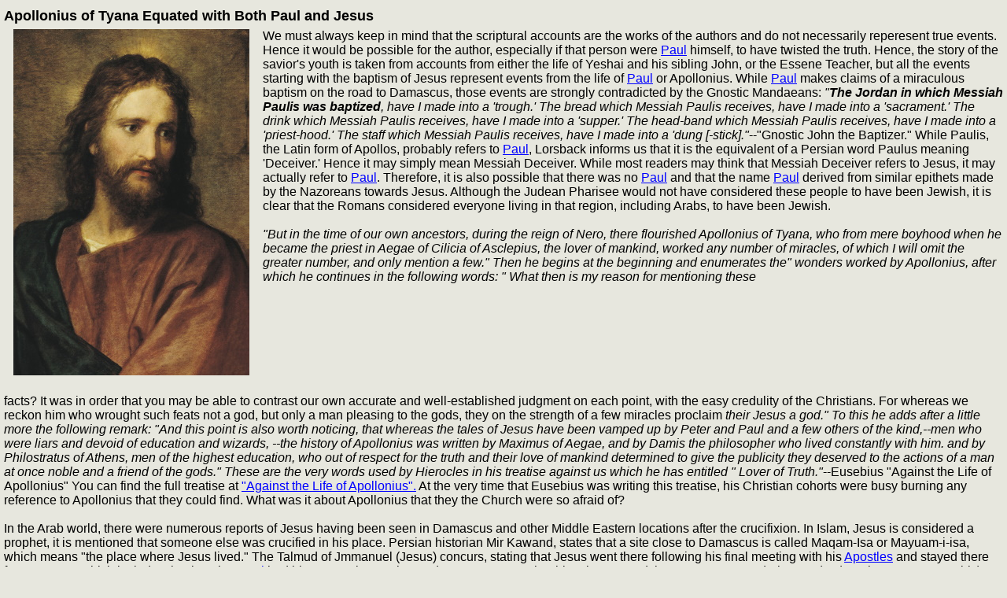

--- FILE ---
content_type: text/html
request_url: https://www.nazoreans.com/apollonius_equated.html
body_size: 4016
content:
<!DOCTYPE HTML PUBLIC "-//W3C//DTD HTML 4.0 Transitional//EN">
<HTML>
<HEAD> 
<TITLE>Apollonius equated with Jesus and Paul</TITLE>
<META NAME="robots" content="index,follow">
<META NAME="AUTHOR" Content="Donald Shankoff">
<META HTTP-EQUIV="Content-Type" CONTENT="text/html; charset=iso-8859-1">
<META NAME="Description" CONTENT="Apollonius as Jesus and Paul">
<META NAME="Keywords" CONTENT="Apollonius, Essene Teacher, Yeshai, Messiah Paulis, Yuz Asaf, Phraotes, Gondophares, Gnostic John the Baptizer, Paul, Nisibis, Gnostic Mandaeans, Maqam-Isa, Cappadocian">
<meta name="norton-safeweb-site-verification" content="q58nufh641sydbbix6jvwiv4y5bhvj2mhmm51i2dbmmou2gxa3z1gaqsqe5ut5otca-an3q482naw-kgjionqw2gd3kzjry9j1i3o8rnrbhhn1gvekwrc28o04zv9vmj" />


<!-- META Tags Created With: STW META Tag Builder http://www.scrubtheweb.com/abs/ -->
<link rel=stylesheet href="scrollbar.css"
type="text/css">
<META http-equiv="Content-Style-Type" content="text/css">

</HEAD>

<body bgcolor="#E7E7DE" "text="#000000" alink="#FF0000" vlink="#CC00CC" link="#0000FF">

<table border="0" width="100%" style="position: absolute; left: 0; top: 5; font-family: "Verdana, Helvetica, Arial"; color: #000000;" cellspacing="4" celpadding="6">
    <tr>
<td border="0" colspan=2 width="100%" align="left" valign="top">

<font face="Verdana, Helvetica, Arial" size="4">
<b>Apollonius of Tyana Equated with Both Paul and Jesus</b></font><br></td>
</tr>

<tr>
<td border="0" bgcolor="#E7E7DE" width="20%" align="center" valign="middle">
<span style="font-family:verdana,arial,helvetica;font-size:10;" ><img src="images/jesus_christ.jpg"></a>
<BR></span></font><BR>

<td border="0" width="68%" align="left" valign="top">
<font face="Verdana, Helvetica, Arial" size="3">
We must always keep in mind that the scriptural accounts are the works of the authors and do not necessarily reperesent true events. Hence it would be possible for the author, especially if that person were <a href="paul.html">Paul</a> himself, to have twisted the truth. Hence, the story of the savior's youth is taken from accounts from either the life of Yeshai and his sibling John, or the Essene Teacher, but all the events starting with the baptism of Jesus represent events from the life of <a href="paul.html">Paul</a> or Apollonius. While <a href="paul.html">Paul</a> makes claims of a miraculous baptism on the road to Damascus, those events are strongly contradicted by the Gnostic Mandaeans: <i> "<b>The Jordan in which Messiah Paulis was baptized</b>, have I made into a 'trough.' The bread which Messiah Paulis receives,  have I made into a 'sacrament.' The drink which Messiah Paulis receives, have I made into a 'supper.' The head-band which Messiah Paulis receives, have I made into a 'priest-hood.' The staff which Messiah Paulis receives, have I made into a 'dung [-stick]."</i>--"Gnostic John the Baptizer." While Paulis, the Latin form of Apollos, probably refers to <a href="paul.html">Paul</a>, Lorsback informs us that it is the equivalent of a Persian word Paulus meaning 'Deceiver.' Hence it may simply mean Messiah Deceiver. While most readers may think that Messiah Deceiver refers to Jesus, it may actually refer to <a href="paul.html">Paul</a>. Therefore, it is also possible that there was no <a href="paul.html">Paul</a> and that the name <a href="paul.html">Paul</a> derived from similar epithets made by the Nazoreans towards Jesus. Although the Judean Pharisee would not have considered these people to have been Jewish, it is clear that the Romans considered everyone living in that region, including Arabs, to have been Jewish.<br><br>

<i>"But in the time of our own ancestors, during the reign of Nero, there flourished Apollonius of Tyana, who from mere boyhood when he became the priest in Aegae of Cilicia of Asclepius, the lover of mankind, worked any number of miracles, of which I will omit the greater number, and only mention a few." Then he begins at the beginning and enumerates the" wonders worked by Apollonius, after which he continues in the following words: " What then is my reason for mentioning these 
</td>
</tr>

<tr>
<td border="0" colspan=2 width="100%" align="left" valign="top"><font face="Verdana, Helvetica, Arial" size="3">
<font face="Verdana, Helvetica, Arial" size="3">

facts? It was in order that you may be able to contrast our own accurate and well-established judgment on each point, with the easy credulity of the Christians. For whereas we reckon him who wrought such feats not a god, but only a man pleasing to the gods, they on the strength of a few miracles proclaim</i> 
<i> their Jesus a god." To this he adds after a little more the following remark: "And this point is also worth noticing, that whereas the tales of Jesus have been vamped up by Peter and Paul and a few others of the kind,--men who were liars and devoid of education and wizards, --the history of Apollonius was written by Maximus of Aegae, and by Damis the philosopher who lived constantly with him. and by Philostratus of Athens, men of the highest education, who out of respect for the truth and their love of mankind determined to give the publicity they deserved to the actions of a man at once noble and a friend of the gods." These are the very words used by Hierocles in his treatise against us which he has entitled " Lover of Truth."</i>--Eusebius "Against the Life of Apollonius" You can find the full treatise at <a href="http://www.mountainman.com.au/essenes/eusebius_on_apollonius.htm" target="new">"Against the Life of Apollonius".</a> At the very time that Eusebius was writing this treatise, his Christian cohorts were busy burning any reference to Apollonius that they could find. What was it about Apollonius that they the Church were so afraid of?<br><br>


In the Arab world, there were numerous reports of Jesus having been seen in Damascus and other Middle Eastern locations after the crucifixion. In Islam, Jesus is considered a prophet, it is mentioned that someone else was crucified in his place. Persian historian Mir Kawand, states that a site close to Damascus is called Maqam-Isa or Mayuam-i-isa, which means "the place where Jesus lived." The Talmud of Jmmanuel (Jesus) concurs, stating that Jesus went there following his final meeting with his <a href="blessed_apostles.html">Apostles</a> and stayed there for two years, which includes the time that <a href="paul.html">Paul</a> had his conversion on the road to Damascus.</font>
Other historians record that Jesus, Mary and Thomas (Judas-Thomas, presumably) having traveled to Nisibis (Nasibain) near Edessa, now Urfa in southeast Turkey just north of Syria, where Jesus preached to the king. In 1417 Mir Muhammad bin Khawand Shah Ibn-i-Muhammad, also known as Mir Khawand bin Badshah, wrote of the journey of Jesus away from the Jerusalem area to Nisibis. In the former, Jesus and Mary first go to Syria; in the latter, they and Thomas have some confrontations with the king of Nisibis.<br><br>

In some Muslim writings Jesus is referred to as Yuz Asaf. The meaning and derivation of the name is uncertain. "Yuz" is thought by some to mean either "Jesus" or "leader," and "Asaf" to refer to those he cured of leprosy. Thus one interpretation is that Yuz Asaf means "leader of those he cured of leprosy." It is obvious that after the crucifixion Jesus would have remained incognito.<br><br>

In Iranian traditions recounted by Agha Mustafai, it is said that Yuz Asaf came there from the west and preached, causing many to believe in him. His teachings are said to have been similar to those of Jesus. However, if he had taught reincarnation, one would not expect that his surmised teachings on that subject would have been carried along by Muslim writers anymore than by Christian writers, since Islam also does not embrace the concept of reincarnation. Among the Nazoreans ressurection did not mean coming back from the dead, but reincarnation.<br><br>

Now, according to the Christian scriptures Jesus died was resurrected and ascended. There is no mention of his having visited any of these places. However, it is noted that <a href="paul.html">Paul</a> was in Damascus shortly after the crucifixion. It is also noted that Apollonius revisited Jerusalem c 35 CE before embarking on his first trip to Taxila, c 36-38 CE, which is located in Punjab to the west of present day Islamabad. <i>"And while he thus spake and thought, it chanced that there was there a certain merchant come from India whose name was Abbanes, sent from the King Gundaphorus  and having commandment from him to buy a carpenter and bring him unto him."</i>--Acts of Thomas 2. This person origianlly associated with Gondophares I, who lived at the end of the first century BCE, is now believed to have been Gondophares-Sases. There is a similar reference to a visit to this region by Apollonius of Tyana where, at about the same time, he meets with King Phraotes which was the Parthian name for Gondophares.<br><br>

<i>"...it is a remarkable, if not a suspicious circumstance that should not be passed unnoticed, that several Christian writers, while they recount a long list of miracles and remarkable incidents in the life of this Cappadocian Savior</i> (Apollonius)<i>, extending through his whole life, and forming a parallel to similar incidents of the Christian Savior, not a word is said about his crucifixion."</i>--Kersey Graves, "The World's Sixteen Crucified Saviors"<br>
<iframe width="420" height="315" src="//www.youtube.com/embed/8_UCPi2pKUI" frameborder="0" allowfullscreen></iframe><br><br>

While Christians have long claimed that Jesus was the one and only true resurrected crucified savior, antiquity reveals that there were a whole host of such savior figures. Christians believe that Jesus' miracles were performed through God, and that the miracles of the others were the work of the devil. However, to followers of Mithras or Osiris it would be their deeds that were the act of God and Jesus' the act of the devil. The only difference in all of these religions is belief.<br><br>

<a href="who_was_crucified.html"><i>Continued</i></a> <a href="index.html"><i>Table of Contents</i></a><br><br></font></td>
</tr>
</table>
</html>



--- FILE ---
content_type: text/css
request_url: https://www.nazoreans.com/scrollbar.css
body_size: -136
content:
body {
scrollbar-face-color:#089EC3;
scrollbar-track-color:#DDDDDD;
scrollbar-arrow-color:black;
}